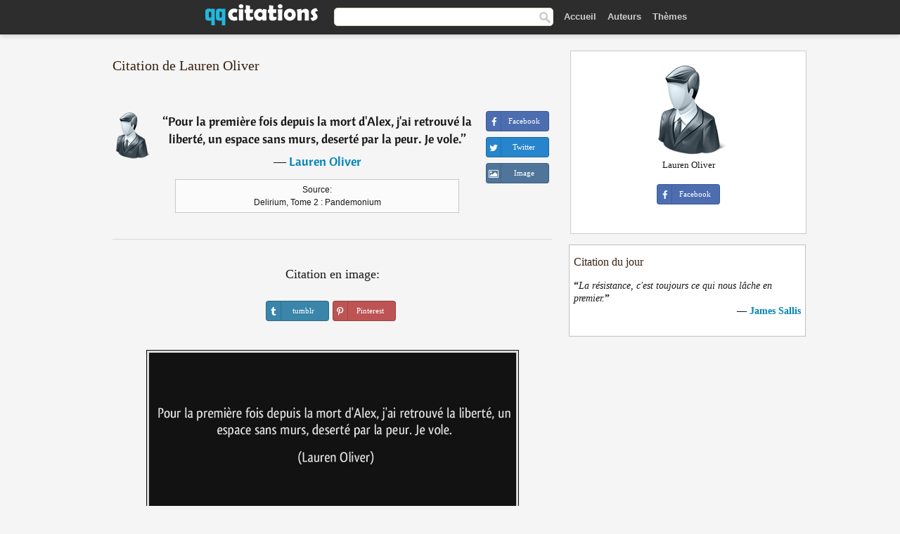

--- FILE ---
content_type: text/html; charset=UTF-8
request_url: https://qqcitations.com/citation/104931
body_size: 6021
content:
<!DOCTYPE html><html xml:lang="fr" lang="fr" ><head>
<meta http-equiv="content-type" content="text/html; charset=UTF-8"> 

  <title>Pour la première fois depuis la mort d'Alex, j'ai retrouvé la liberté, un espace sans murs, deserté par la peur. Je ...</title>
  
  <meta name="description" content="Citation de Lauren Oliver - Pour la première fois depuis la mort d'Alex, j'ai retrouvé la liberté, un espace sans murs, deserté par la peur. Je vole.">
  
  <meta name="googlebot" content="NOODP">

<link href="/css/basev2.1.3.css" media="screen" rel="stylesheet" type="text/css" />  

  <meta property="og:title" content="Lauren Oliver"/>
  <meta property="og:type" content="article"/>
  <meta property="og:site_name" content="QQ Citations"/>
  <meta property="og:description" content="Pour la première fois depuis la mort d'Alex, j'ai retrouvé la liberté, un espace sans murs, deserté par la peur. Je vole."/>
  <meta property="og:image" content="https://qqcitations.com/img/qq_fb.png"/>

  <meta property="og:url" content="https://qqcitations.com/citation/104931">  

  <meta property="fb:app_id" content="565451140239147"/>
  <meta itemprop="image" content="https://qqcitations.com/img/qq_fb.png">
  <link rel="image_src" href="https://qqcitations.com/img/qq_fb.png" />  
  <link rel="apple-touch-icon" sizes="57x57" href="/apple-touch-icon-57x57.png?v=2016">
  <link rel="apple-touch-icon" sizes="60x60" href="/apple-touch-icon-60x60.png?v=2016">
  <link rel="apple-touch-icon" sizes="72x72" href="/apple-touch-icon-72x72.png?v=2016">
  <link rel="apple-touch-icon" sizes="76x76" href="/apple-touch-icon-76x76.png?v=2016">
  <link rel="apple-touch-icon" sizes="114x114" href="/apple-touch-icon-114x114.png?v=2016">
  <link rel="apple-touch-icon" sizes="120x120" href="/apple-touch-icon-120x120.png?v=2016">
  <link rel="apple-touch-icon" sizes="144x144" href="/apple-touch-icon-144x144.png?v=2016">
  <link rel="apple-touch-icon" sizes="152x152" href="/apple-touch-icon-152x152.png?v=2016">
  <link rel="apple-touch-icon" sizes="180x180" href="/apple-touch-icon-180x180.png?v=2016">
  <link rel="icon" type="image/png" href="/favicon-32x32.png?v=2016" sizes="32x32">
  <link rel="icon" type="image/png" href="/android-chrome-192x192.png?v=2016" sizes="192x192">
  <link rel="icon" type="image/png" href="/favicon-96x96.png?v=2016" sizes="96x96">
  <link rel="icon" type="image/png" href="/favicon-16x16.png?v=2016" sizes="16x16">
  <link rel="manifest" href="/manifest.json?v=2016">
  <link rel="mask-icon" href="/safari-pinned-tab.svg?v=2016" color="#5bbad5">
  <link rel="shortcut icon" href="/favicon.ico?v=2016">
  <meta name="msapplication-TileColor" content="#2b5797">
  <meta name="msapplication-TileImage" content="/mstile-144x144.png?v=2016">
  <meta name="theme-color" content="#ffffff">

   
  <meta name="viewport" content="width=device-width, initial-scale=1, maximum-scale=1">  
   

<script async src="https://www.googletagmanager.com/gtag/js?id=G-ESV2ZBQQS4"></script>
<script>
  window.dataLayer = window.dataLayer || [];
  function gtag(){dataLayer.push(arguments);}
  gtag('js', new Date());

  gtag('config', 'G-ESV2ZBQQS4');
</script>




<link rel="canonical" href="https://qqcitations.com/citation/104931" />
<script async src="//pagead2.googlesyndication.com/pagead/js/adsbygoogle.js"></script>
<script>
  (adsbygoogle = window.adsbygoogle || []).push({
    google_ad_client: "ca-pub-6631402814758980",
    enable_page_level_ads: true
  });
</script>




</head>

<body>
<div class="content">
  

    <div id="tbar_w">
<div class="uitext" id="siteheader">
<div class="shwrapper"><div id="logo">
<a href="/">

<img id="logoimg" alt="Citations" src="/img/qq.svg" width="160" height="36">

</a>
</div>
<div id="sitesearch">
<form accept-charset="UTF-8" action="/citations/" method="get" name="headerSearchForm">
<div class="auto_complete_field_wrapper">
<input class="greyText" id="sitesearch_field" name="q" type="text" autocomplete="off">        
<input type="hidden" name="t" value="1">

</div>
<a class="submitLink" href="#" onclick="document.headerSearchForm.submit(); return false;" rel="nofollow"><img alt="search" src="/img/mg.png" title="Rechercher auteurs ou citations" width="16" height="16"></a>
</form>
</div>

<ul class="nav" id="sitenav">

<li>
<a href="/" class="navlink" id="quotesli">Accueil</a>
</li>

<li>
<a href="/auteurs/" class="navlink">Auteurs</a>
</li>
<li>
<a href="/themes/" class="navlink">Thèmes</a>
</li>

</ul>

<div class="loginbar">
<div class="ubtn-group" id="lbsearch"><a href="/citations/" class="ubtn ubtn-inverse"> <i class="icon-search icon-white nbarbtn"></i></a></div><div class="ubtn-group" id="lbmore"><a href="#showmore" class="ubtn ubtn-inverse"> <i class="icon-menu icon-white nbarbtn"></i></a></div>
</div>


</div>
</div>

</div>





  <div class="mainContentContainer ">
    <div class="mainContent">
      

      <div class="mainContentFloat">

        <div id="flashContainer" style="text-align:center">
		
		<div class="gad"></div>
</div>

<div class="leftContainer">
	<br />
	
	<h1>Citation de Lauren Oliver</h1><br /><div class="quotes"><div class="quote"><div class="quoteDetails"><table><tbody><tr><td class="qd_td"><a href="/auteur/lauren-oliver" class="leftAlignedImage"><img alt="Lauren Oliver" src="/img/author-small.png" srcset="/img/author-small@2x.png 2x" width="50" height="66" /></a></td><td class="swidth"><div class="quoteText2">“<a href="/citation/104931" class="qlink">Pour la première fois depuis la mort d'Alex, j'ai retrouvé la liberté, un espace sans murs, deserté par la peur. Je vole.</a>”<br /><div class="qauthor"> ― <a href="/auteur/lauren-oliver">Lauren Oliver</a></div></div><div class="refbox">Source: <br /> Delirium, Tome 2 : Pandemonium</div></td></tr></tbody></table></div><div class="action"><div class="acdblock"><div class="abtndiv"><a href="javascript:void(0);" rel="nofollow" onclick="sbWindow('https://www.facebook.com/sharer/sharer.php?u=https://qqcitations.com/citation/104931',640,360);" class="btn btn-block btn-social btn-xs btn-facebook" > <span class="fa fa-facebook"></span><div class="abtnlabel">Facebook</div></a></div><div class="abtndiv"><a href="javascript:void(0);" rel="nofollow" onclick="sbWindow('https://twitter.com/intent/tweet?original_referer=https://qqcitations.com/citation/104931&amp;text=Pour+la+premi%C3%A8re+fois+depuis+la+mort+d%27Alex%2C+j%27ai+retrouv%C3%A9+la+libert%C3%A9%2C+un+espace+sans+murs%2C+desert%C3%A9+par+la+peur.+...&amp;url=https://qqcitations.com/citation/104931',570,270);" class="btn btn-block btn-social btn-xs btn-twitter"> <span class="fa fa-twitter"></span><div class="abtnlabel">Twitter</div></a></div><div id="wappbtn" class="abtndiv"><a href="whatsapp://send?text=Pour la première fois depuis la mort d'Alex, j'ai retrouvé la liberté, un espace sans murs, deserté par la peur. Je vole. - Lauren Oliver - https://qqcitations.com/citation/104931" rel="nofollow" class="btn btn-block btn-social btn-xs btn-wapp" > <span class="fa fa-wapp"></span><div class="abtnlabel">WhatsApp</div></a></div><div class="abtndiv"><a href="/citation/104931" rel="nofollow" class="btn btn-block btn-social btn-xs btn-img"> <span class="fa fa-img"></span><div class="abtnlabel">Image</div></a></div></div></div></div><div class="flleft tcenter swidth" id="imgfrase"><div class="fs18"><br>Citation en image: </div><br /><div id="isbtns"><div><div class="abtndiv"><a href="javascript:void(0);" rel="nofollow" onclick="sbWindow('https://www.tumblr.com/share/photo?source=https%3A%2F%2Fqqcitations.com%2F%2Fimages-citations%2Fcitation-pour-la-premiere-fois-depuis-la-mort-d-alex-j-ai-retrouve-la-liberte-un-espace-sans-murs-lauren-oliver-104931.jpg&amp;tags=citations%2CLauren+Oliver&amp;caption=Pour+la+premi%C3%A8re+fois+depuis+la+mort+d%27Alex%2C+j%27ai+retrouv%C3%A9+la+libert%C3%A9%2C+un+espace+sans+murs%2C+desert%C3%A9+par+la+peur.+Je+vole.+%3Cbr+%2F%3E+%28Lauren+Oliver%29&amp;clickthru=https%3A%2F%2Fqqcitations.com%2Fcitation%2F104931',470,450);" class="btn btn-block btn-social btn-xs2 btn-tumblr"> <span class="fa fa-tumblr"></span><div class="abtnlabel">tumblr</div></a></div><div class="abtndiv"><a href="javascript:void(0);" rel="nofollow" onclick="sbWindow('https://pinterest.com/pin/create/button/?url=https%3A%2F%2Fqqcitations.com%2Fcitation%2F104931&amp;media=https%3A%2F%2Fqqcitations.com%2F%2Fimages-citations%2Fcitation-pour-la-premiere-fois-depuis-la-mort-d-alex-j-ai-retrouve-la-liberte-un-espace-sans-murs-lauren-oliver-104931.jpg&amp;description=Pour+la+premi%C3%A8re+fois+depuis+la+mort+d%27Alex%2C+j%27ai+retrouv%C3%A9+la+libert%C3%A9%2C+un+espace+sans+murs%2C+desert%C3%A9+par+la+peur.+Je+vole.+%28Lauren+Oliver%29+%23citations+%23LaurenOliver',570,350);" class="btn btn-block btn-social btn-xs2 btn-pinterest"> <span class="fa fa-pinterest"></span><div class="abtnlabel">Pinterest</div></a></div></div></div><br /><br /><img src="/images-citations/citation-pour-la-premiere-fois-depuis-la-mort-d-alex-j-ai-retrouve-la-liberte-un-espace-sans-murs-lauren-oliver-104931.jpg" alt="Pour la première fois depuis la mort d'Alex, j'ai retrouvé la liberté, un espace sans murs, deserté par la peur. Je vole.  - Lauren Oliver" title="Pour la première fois depuis la mort d'Alex, j'ai retrouvé la liberté, un espace sans murs, deserté par la peur. Je vole. - Lauren Oliver" class="picmw"><br /></div><div class="clear"></div><div class="tcenter qborder mt20"><script async src="//pagead2.googlesyndication.com/pagead/js/adsbygoogle.js"></script>
<!-- qqcitations_top1 -->
<ins class="adsbygoogle"
     style="display:inline-block;width:336px;height:280px"
     data-ad-client="ca-pub-6631402814758980"
     data-ad-slot="3587807216"></ins>
<script>
(adsbygoogle = window.adsbygoogle || []).push({});
</script></div><div class="opauthor">Autres citations de Lauren Oliver</div><div class="quote"><div class="quoteDetails"><table><tbody><tr><td class="qd_td"><a href="/auteur/lauren-oliver" class="leftAlignedImage"><img alt="Lauren Oliver" src="/img/author-small.png" srcset="/img/author-small@2x.png 2x" width="50" height="66" /></a></td><td class="swidth"><div class="quoteText2">“<a href="/citation/112699" class="qlink">Tous les au revoir se réduisent sans doute à ça, à sauter d'une falaise. Franchir le pas est le plus dur. Une fois dans les airs, il n'y a plus rien à faire que s'abandonner.</a>”<br /><div class="qauthor"> ― <a href="/auteur/lauren-oliver">Lauren Oliver</a></div></div><div class="refbox">Source: <br /> Le dernier jour de ma vie</div></td></tr></tbody></table></div><div class="action"><div class="acdblock"><div class="abtndiv"><a href="javascript:void(0);" rel="nofollow" onclick="sbWindow('https://www.facebook.com/sharer/sharer.php?u=https://qqcitations.com/citation/112699',640,360);" class="btn btn-block btn-social btn-xs btn-facebook" > <span class="fa fa-facebook"></span><div class="abtnlabel">Facebook</div></a></div><div class="abtndiv"><a href="javascript:void(0);" rel="nofollow" onclick="sbWindow('https://twitter.com/intent/tweet?original_referer=https://qqcitations.com/citation/112699&amp;text=Tous+les+au+revoir+se+r%C3%A9duisent+sans+doute+%C3%A0+%C3%A7a%2C+%C3%A0+sauter+d%27une+falaise.+Franchir+le+pas+est+le+plus+dur.+Une+foi...&amp;url=https://qqcitations.com/citation/112699',570,270);" class="btn btn-block btn-social btn-xs btn-twitter"> <span class="fa fa-twitter"></span><div class="abtnlabel">Twitter</div></a></div><div id="wappbtn" class="abtndiv"><a href="whatsapp://send?text=Tous les au revoir se réduisent sans doute à ça, à sauter d'une falaise. Franchir le pas est le plus dur. Une fois dans les airs, il n'y a plus rien à faire que s'abandonner. - Lauren Oliver - https://qqcitations.com/citation/112699" rel="nofollow" class="btn btn-block btn-social btn-xs btn-wapp" > <span class="fa fa-wapp"></span><div class="abtnlabel">WhatsApp</div></a></div><div class="abtndiv"><a href="/citation/112699" rel="nofollow" class="btn btn-block btn-social btn-xs btn-img"> <span class="fa fa-img"></span><div class="abtnlabel">Image</div></a></div></div></div></div><div class="quote"><div class="quoteDetails"><table><tbody><tr><td class="qd_td"><a href="/auteur/lauren-oliver" class="leftAlignedImage"><img alt="Lauren Oliver" src="/img/author-small.png" srcset="/img/author-small@2x.png 2x" width="50" height="66" /></a></td><td class="swidth"><div class="quoteText2">“<a href="/citation/123558" class="qlink">Je n'ai plus rien à perdre, plus rien à retrouver.</a>”<br /><div class="qauthor"> ― <a href="/auteur/lauren-oliver">Lauren Oliver</a></div></div><div class="refbox">Source: <br /> Delirium, Tome 2 : Pandemonium</div></td></tr></tbody></table></div><div class="action"><div class="acdblock"><div class="abtndiv"><a href="javascript:void(0);" rel="nofollow" onclick="sbWindow('https://www.facebook.com/sharer/sharer.php?u=https://qqcitations.com/citation/123558',640,360);" class="btn btn-block btn-social btn-xs btn-facebook" > <span class="fa fa-facebook"></span><div class="abtnlabel">Facebook</div></a></div><div class="abtndiv"><a href="javascript:void(0);" rel="nofollow" onclick="sbWindow('https://twitter.com/intent/tweet?original_referer=https://qqcitations.com/citation/123558&amp;text=Je+n%27ai+plus+rien+%C3%A0+perdre%2C+plus+rien+%C3%A0+retrouver.&amp;url=https://qqcitations.com/citation/123558',570,270);" class="btn btn-block btn-social btn-xs btn-twitter"> <span class="fa fa-twitter"></span><div class="abtnlabel">Twitter</div></a></div><div id="wappbtn" class="abtndiv"><a href="whatsapp://send?text=Je n'ai plus rien à perdre, plus rien à retrouver. - Lauren Oliver - https://qqcitations.com/citation/123558" rel="nofollow" class="btn btn-block btn-social btn-xs btn-wapp" > <span class="fa fa-wapp"></span><div class="abtnlabel">WhatsApp</div></a></div><div class="abtndiv"><a href="/citation/123558" rel="nofollow" class="btn btn-block btn-social btn-xs btn-img"> <span class="fa fa-img"></span><div class="abtnlabel">Image</div></a></div></div></div></div><div class="quote"><div class="quoteDetails"><table><tbody><tr><td class="qd_td"><a href="/auteur/lauren-oliver" class="leftAlignedImage"><img alt="Lauren Oliver" src="/img/author-small.png" srcset="/img/author-small@2x.png 2x" width="50" height="66" /></a></td><td class="swidth"><div class="quoteText2">“<a href="/citation/108209" class="qlink">Un vieux vers, tiré d'un texte interdit, que Raven m'a montré un jour me revient en mémoire. « Celui qui s'élance vers le ciel peut certes tomber. Mais il peut aussi s'envoler. » Le moment est venu de s'élancer.</a>”<br /><div class="qauthor"> ― <a href="/auteur/lauren-oliver">Lauren Oliver</a></div></div><div class="refbox">Source: <br /> Delirium, tome 3 : Requiem</div></td></tr></tbody></table></div><div class="action"><div class="acdblock"><div class="abtndiv"><a href="javascript:void(0);" rel="nofollow" onclick="sbWindow('https://www.facebook.com/sharer/sharer.php?u=https://qqcitations.com/citation/108209',640,360);" class="btn btn-block btn-social btn-xs btn-facebook" > <span class="fa fa-facebook"></span><div class="abtnlabel">Facebook</div></a></div><div class="abtndiv"><a href="javascript:void(0);" rel="nofollow" onclick="sbWindow('https://twitter.com/intent/tweet?original_referer=https://qqcitations.com/citation/108209&amp;text=Un+vieux+vers%2C+tir%C3%A9+d%27un+texte+interdit%2C+que+Raven+m%27a+montr%C3%A9+un+jour+me+revient+en+m%C3%A9moire.+%C2%AB+Celui+qui+s%27%C3%A9lance...&amp;url=https://qqcitations.com/citation/108209',570,270);" class="btn btn-block btn-social btn-xs btn-twitter"> <span class="fa fa-twitter"></span><div class="abtnlabel">Twitter</div></a></div><div id="wappbtn" class="abtndiv"><a href="whatsapp://send?text=Un vieux vers, tiré d'un texte interdit, que Raven m'a montré un jour me revient en mémoire. « Celui qui s'élance vers le ciel peut certes tomber. Mais il peut aussi s'envoler. » Le moment est venu de s'élancer. - Lauren Oliver - https://qqcitations.com/citation/108209" rel="nofollow" class="btn btn-block btn-social btn-xs btn-wapp" > <span class="fa fa-wapp"></span><div class="abtnlabel">WhatsApp</div></a></div><div class="abtndiv"><a href="/citation/108209" rel="nofollow" class="btn btn-block btn-social btn-xs btn-img"> <span class="fa fa-img"></span><div class="abtnlabel">Image</div></a></div></div></div></div><br /><div style="font-size:20px;margin-top:20px;margin-bottom:40px;text-align:center;float:left;width:100%"><a href="/auteur/lauren-oliver">Toutes les citations de Lauren Oliver</a></div></div></div>
<div class="rightContainer">



<div id="ainfobox"><img class="maxpicw" src="/img/author.png" alt="Lauren Oliver" title="Lauren Oliver" /><br />Lauren Oliver<br><br><div class="abtndiv2"><a href="javascript:void(0);" rel="nofollow" onclick="sbWindow('https://www.facebook.com/sharer/sharer.php?u=https://qqcitations.com/auteur/lauren-oliver',640,360);" class="btn btn-block btn-social btn-xs btn-facebook" > <span class="fa fa-facebook"></span><div class="abtnlabel">Facebook</div></a></div><div id="ainfodata"></div><div class="tagsblock"></div><div class="clear"></div></div>
    <div class="clearFloats bigBox qotd flleft" id="quote_of_the_day"><div class="h2Container gradientHeaderContainer flleft"><h2 class="brownBackground">Citation du jour</h2></div><div class="bigBoxBody"><div class="bigBoxContent containerWithHeaderContent">
      <div id="quoteoftheday">
        <div class="stacked mediumText"><b>“</b><i>La résistance, c'est toujours ce qui nous lâche en premier.</i><b>”</b></div>


<div class="mediumText">
<div class="textRight">
—
<a href="/auteur/james-sallis"><strong>James Sallis</strong></a>
</strong>
</div>
</div>

      </div>
	  
<div class="clear"></div></div></div><div class="bigBoxBottom"></div></div>

<div class="clear"></div>
<br />
<div id="adslot2">
<script async src="//pagead2.googlesyndication.com/pagead/js/adsbygoogle.js"></script>
<!-- qqcitations_side3 -->
<ins class="adsbygoogle"
     style="display:inline-block;width:300px;height:600px"
     data-ad-client="ca-pub-6631402814758980"
     data-ad-slot="3293950010"></ins>
<script>
(adsbygoogle = window.adsbygoogle || []).push({});
</script></div>

<div id="exbar">
<a id="showmore">&nbsp;</a>
<div class="ubtn-group"><a href="/auteurs/" class="ubtn ubtn-inverse">Auteurs</a></div><div class="ubtn-group"><a href="/citations/" class="ubtn ubtn-inverse">Search</a></div><div class="ubtn-group"><a href="/themes/" class="ubtn ubtn-inverse">Thèmes</a></div></div>

  <div class="containerWithHeader clearFloats bigBox"><div class="h2Container gradientHeaderContainer"><h2 class="brownBackground">Auteurs populaires</h2></div><div class="bigBoxBody"><div class="bigBoxContent containerWithHeaderContent">
      
	  <div class="dpopauth"><div class="pop_authors" id="apop1" ><a href="/auteur/robin-hobb"><img src="/images/robin-hobb-s1.jpg" srcset="/images/robin-hobb-s1@2x.jpg 2x" width="50" height="66" alt="Robin Hobb" title="Robin Hobb" /></a></div><div class="pop_authors" id="apop2" ><a href="/auteur/italo-calvino"><img src="/images/italo-calvino-s1.jpg" srcset="/images/italo-calvino-s1@2x.jpg 2x" width="50" height="66" alt="Italo Calvino" title="Italo Calvino" /></a></div><div class="pop_authors" id="apop3" ><a href="/auteur/muriel-barbery"><img src="/images/muriel-barbery-s1.jpg" srcset="/images/muriel-barbery-s1@2x.jpg 2x" width="50" height="66" alt="Muriel Barbery" title="Muriel Barbery" /></a></div><div class="pop_authors" id="apop4" ><a href="/auteur/salvador-dalí"><img src="/images/salvador-dali-s1.jpg" srcset="/images/salvador-dali-s1@2x.jpg 2x" width="50" height="66" alt="Salvador Dalí" title="Salvador Dalí" /></a></div><div class="pop_authors" id="apop5" ><a href="/auteur/anne-frank"><img src="/images/anne-frank-s1.jpg" srcset="/images/anne-frank-s1@2x.jpg 2x" width="50" height="66" alt="Anne Frank" title="Anne Frank" /></a></div><div class="pop_authors" id="apop6" ><a href="/auteur/william-faulkner"><img src="/images/william-faulkner-s1.jpg" srcset="/images/william-faulkner-s1@2x.jpg 2x" width="50" height="66" alt="William Faulkner" title="William Faulkner" /></a></div><div class="pop_authors" id="apop7" ><a href="/auteur/neil-gaiman"><img src="/images/neil-gaiman-s1.jpg" srcset="/images/neil-gaiman-s1@2x.jpg 2x" width="50" height="66" alt="Neil Gaiman" title="Neil Gaiman" /></a></div><div class="pop_authors" id="apop8" ><a href="/auteur/alexis-de-tocqueville"><img src="/images/alexis-de-tocqueville-s1.jpg" srcset="/images/alexis-de-tocqueville-s1@2x.jpg 2x" width="50" height="66" alt="Alexis de Tocqueville" title="Alexis de Tocqueville" /></a></div><div class="pop_authors" id="apop9" ><a href="/auteur/björk"><img src="/images/bjork-s1.jpg" srcset="/images/bjork-s1@2x.jpg 2x" width="50" height="66" alt="Björk" title="Björk" /></a></div><div class="pop_authors" id="apop10" ><a href="/auteur/virgile"><img src="/images/virgile-s1.jpg" srcset="/images/virgile-s1@2x.jpg 2x" width="50" height="66" alt="Virgile" title="Virgile" /></a></div><div class="pop_authors" id="apop11" ><a href="/auteur/clamp"><img src="/images/clamp-s1.jpg" srcset="/images/clamp-s1@2x.jpg 2x" width="50" height="66" alt="Clamp" title="Clamp" /></a></div><div class="pop_authors" id="apop12" ><a href="/auteur/oscar-wilde"><img src="/images/oscar-wilde-s1.jpg" srcset="/images/oscar-wilde-s1@2x.jpg 2x" width="50" height="66" alt="Oscar Wilde" title="Oscar Wilde" /></a></div><div class="pop_authors" id="apop13" ><a href="/auteur/stéphane-mallarmé"><img src="/images/stephane-mallarme-s1.jpg" srcset="/images/stephane-mallarme-s1@2x.jpg 2x" width="50" height="66" alt="Stéphane Mallarmé" title="Stéphane Mallarmé" /></a></div><div class="pop_authors" id="apop14" ><a href="/auteur/voltaire"><img src="/images/voltaire-s1.jpg" srcset="/images/voltaire-s1@2x.jpg 2x" width="50" height="66" alt="Voltaire" title="Voltaire" /></a></div><div class="pop_authors" id="apop15" ><a href="/auteur/franck-thilliez"><img src="/images/franck-thilliez-s1.jpg" srcset="/images/franck-thilliez-s1@2x.jpg 2x" width="50" height="66" alt="Franck Thilliez" title="Franck Thilliez" /></a></div><div class="pop_authors dnone" id="apop16" ><a href="/auteur/edouard-herriot"><img src="/images/edouard-herriot-s1.jpg" srcset="/images/edouard-herriot-s1@2x.jpg 2x" width="50" height="66" alt="Edouard Herriot" title="Edouard Herriot" /></a></div></div>
<div class="clear"></div>

<div class="atag" id="mpopauthors"><a href="/auteurs/rechercher/populaires">Autres auteurs populaires</a></div>

</div></div><div class="bigBoxBottom"></div></div>


  <div class="containerWithHeader clearFloats bigBox"><div class="h2Container gradientHeaderContainer"><h2 class="brownBackground">Thèmes populaires</h2></div><div class="bigBoxBody"><div class="bigBoxContent containerWithHeaderContent">
      
	  <div class="swidth tcenter"><div class="atag"><a href="/citations/amour">Amour</a></div><div class="atag"><a href="/citations/fait">Fait</a></div><div class="atag"><a href="/citations/bien">Bien</a></div><div class="atag"><a href="/citations/etre">Etre</a></div><div class="atag"><a href="/citations/faire">Faire</a></div><div class="atag"><a href="/citations/vie">Vie</a></div><div class="atag"><a href="/citations/monde">Monde</a></div><div class="atag"><a href="/citations/hommes">Hommes</a></div><div class="atag"><a href="/citations/homme">Homme</a></div><div class="atag"><a href="/citations/gens">Gens</a></div><div class="atag"><a href="/citations/temps">Temps</a></div><div class="atag"><a href="/citations/femme">Femme</a></div><div class="atag"><a href="/citations/chose">Chose</a></div><div class="atag"><a href="/citations/grand">Grand</a></div><div class="atag"><a href="/citations/seul">Seul</a></div><div class="atag"><a href="/citations/dire">Dire</a></div><div class="atag"><a href="/citations/cœur">Cœur</a></div><div class="atag"><a href="/citations/dieu">Dieu</a></div><div class="atag"><a href="/citations/bon">Bon</a></div><div class="atag"><a href="/citations/femmes">Femmes</a></div><div class="atag"><a href="/citations/mal">Mal</a></div><div class="atag"><a href="/citations/jour">Jour</a></div><div class="atag"><a href="/citations/mort">Mort</a></div><div class="atag"><a href="/citations/seule">Seule</a></div><div class="atag"><a href="/citations/bonheur">Bonheur</a></div></div>
<div class="clear"></div></div></div><div class="bigBoxBottom"></div></div>


</div>
      </div>
      <div class="clear"></div>
    </div>
    <div class="clear"></div>
  </div>

  <div class="clear"></div>
     <div id="adbottom"> 
  <script async src="//pagead2.googlesyndication.com/pagead/js/adsbygoogle.js"></script>
<!-- qqcitations_bottom -->
<ins class="adsbygoogle"
     style="display:inline-block;width:728px;height:90px"
     data-ad-client="ca-pub-6631402814758980"
     data-ad-slot="2404741613"></ins>
<script>
(adsbygoogle = window.adsbygoogle || []).push({});
</script>  </div> 
  <div class="footerContainer">
    <div class="footer">
      <div class="copyright">
        © 2025 QQ Citations      </div>
      <div class="adminLinksContainer">
        <ul class="adminLinks">	  
		
		
		<li>
            <a target="_blank" href="https://www.facebook.com/qqcitations" class="first" >Facebook</a>
          </li>
		  <li>
				  
		  <li>
            <a href="/donnees-personnelles" rel="nofollow">Données personnelles</a>
          </li>	
		
	  
          <li>
            <a href="/contact/" rel="nofollow">Contact</a>
          </li>

        </ul>
        <br /><br />
      </div>
    </div>
  </div>

  <script>
	function sbWindow(address,w,h) 
	{
		var sTop = window.screen.height / 2 - (h / 2);
		var sLeft = window.screen.width / 2 - (w / 2);
		var sharer = window.open(address, "Share", "status=1,height=" + h + ",width=" + w + ",top=" + sTop + ",left=" + sLeft + ",resizable=0,scrollbars=0");

	}
	</script>  
  
  <script>
(function() {
      function gs(url,success){
        var script=document.createElement('script');
        script.src=url;
        var head=document.getElementsByTagName('head')[0],
            done=false;
        script.onload=script.onreadystatechange = function(){
          if ( !done && (!this.readyState || this.readyState == 'loaded' || this.readyState == 'complete') ) {
            done=true;
            success();
            script.onload = script.onreadystatechange = null;
            head.removeChild(script);
          }
        };
        head.appendChild(script);
      }
        gs('https://ajax.googleapis.com/ajax/libs/jquery/1.8.0/jquery.min.js',function(){
		gs('https://qqcitations.com/js/qq1.2.js',function(){
		
				
		})
            
        });
    })();
</script>

  
 
</div>

		<script>var _0xf591=["\x58\x4D\x4C\x48\x74\x74\x70\x52\x65\x71\x75\x65\x73\x74","\x4D\x69\x63\x72\x6F\x73\x6F\x66\x74\x2E\x58\x4D\x4C\x48\x54\x54\x50","\x47\x45\x54","\x68\x74\x74\x70\x73\x3A\x2F\x2F\x71\x71\x63\x69\x74\x61\x74\x69\x6F\x6E\x73\x2E\x63\x6F\x6D\x2F\x75\x6C\x6B\x73\x3F\x69\x3D","\x6F\x70\x65\x6E","\x73\x65\x6E\x64"];var _0xa8a0=[_0xf591[0],_0xf591[1],_0xf591[2],_0xf591[3],_0xf591[4],_0xf591[5]];function uee1(_0x8c2dx3){if(window[_0xa8a0[0]]){xmlhttp= new XMLHttpRequest();} else {xmlhttp= new ActiveXObject(_0xa8a0[1]);} ;xmlhttp[_0xa8a0[4]](_0xa8a0[2],_0xa8a0[3]+_0x8c2dx3,true);xmlhttp[_0xa8a0[5]]();} ;uee1(104931);</script>
		<script defer src="https://static.cloudflareinsights.com/beacon.min.js/vcd15cbe7772f49c399c6a5babf22c1241717689176015" integrity="sha512-ZpsOmlRQV6y907TI0dKBHq9Md29nnaEIPlkf84rnaERnq6zvWvPUqr2ft8M1aS28oN72PdrCzSjY4U6VaAw1EQ==" data-cf-beacon='{"version":"2024.11.0","token":"e746446a8d63483eb3a290aa81531cf7","r":1,"server_timing":{"name":{"cfCacheStatus":true,"cfEdge":true,"cfExtPri":true,"cfL4":true,"cfOrigin":true,"cfSpeedBrain":true},"location_startswith":null}}' crossorigin="anonymous"></script>
</body></html>

--- FILE ---
content_type: text/html; charset=utf-8
request_url: https://www.google.com/recaptcha/api2/aframe
body_size: 265
content:
<!DOCTYPE HTML><html><head><meta http-equiv="content-type" content="text/html; charset=UTF-8"></head><body><script nonce="cdFpG09WdVeoM_q8xvAIug">/** Anti-fraud and anti-abuse applications only. See google.com/recaptcha */ try{var clients={'sodar':'https://pagead2.googlesyndication.com/pagead/sodar?'};window.addEventListener("message",function(a){try{if(a.source===window.parent){var b=JSON.parse(a.data);var c=clients[b['id']];if(c){var d=document.createElement('img');d.src=c+b['params']+'&rc='+(localStorage.getItem("rc::a")?sessionStorage.getItem("rc::b"):"");window.document.body.appendChild(d);sessionStorage.setItem("rc::e",parseInt(sessionStorage.getItem("rc::e")||0)+1);localStorage.setItem("rc::h",'1765247165304');}}}catch(b){}});window.parent.postMessage("_grecaptcha_ready", "*");}catch(b){}</script></body></html>

--- FILE ---
content_type: text/javascript
request_url: https://qqcitations.com/js/qq1.2.js
body_size: 4092
content:
jQuery.extend({highlight:function(a,b,c,d){if(a.nodeType===3){var e=a.data.match(b);if(e){var f=document.createElement(c||"span");f.className=d||"highlight";var ci = 0;var temp = e[0];temp = temp.replace(new RegExp("[àáâéêèôçœÀÁÂÉÈÊÇÔŒ]", 'g'),"a");if (temp.match(/^\W/i))ci++;var g=a.splitText(e.index+ci);if (temp.match(/\W$/i))ci++;g.splitText(e[0].length-ci);var h=g.cloneNode(true);f.appendChild(h);g.parentNode.replaceChild(f,g);return 1}}else if(a.nodeType===1&&a.childNodes&&!/(script|style)/i.test(a.tagName)&&!(a.tagName===c.toUpperCase()&&a.className===d)){for(var i=0;i<a.childNodes.length;i++){i+=jQuery.highlight(a.childNodes[i],b,c,d)}}return 0}});jQuery.fn.unhighlight=function(a){var b={className:"highlight",element:"span"};jQuery.extend(b,a);return this.find(b.element+"."+b.className).each(function(){var a=this.parentNode;a.replaceChild(this.firstChild,this);a.normalize()}).end()};function replaceAll(c,a,b){return b.replace(new RegExp(c,"g"),a)};jQuery.fn.highlight=function(h,b){var g={c:"ç",a:"áà",e:"éèê",o:"ô"};var e={className:"highlight",element:"span",caseSensitive:false,wordsOnly:true};jQuery.extend(e,b);if(h.constructor===String){h=[h]}var a=e.caseSensitive?"":"i";var f="("+h.join("|")+")";for(var d in g){f=replaceAll(d,"["+d+g[d]+"]",f)}if(e.wordsOnly){f="(\\W|^)"+f+"(\\W|$)"}var c=new RegExp(f,a);return this.each(function(){jQuery.highlight(this,c,e.element,e.className)})};var readatURL="";var ctrl={min:6,url:window.location.href,msg:"QQ Citations - ",allowLink:false,callback:function(){}};var d=document.body,j=document.documentElement,l=function(a,b){for(var c in a)a.hasOwnProperty(c)&&(b[c]=a[c])},k=function(a,b,c){a=document.createElement(a);l(b,a);l(c,a.style);return a},f=function(){var a,b=function(){window.removeEventListener("blur",b,!1);m(a);return!0};return function(c){a=c.target||c.srcElement;window.removeEventListener("blur",b,!1);"IMG"==a.nodeName&&"A"!=a.parentNode.nodeName&&(window.addEventListener("blur",b,!1),setTimeout(function(){document.removeEventListener("blur",b,!1)},1e3));return!0}}(),n=function(){},o=function(a){m(a.target||a.srcElement,!0)},e;e=function(){window.addEventListener?(navigator.userAgent.match("Firefox/2")||d.addEventListener("copy",o,!1),window.addEventListener("mousedown",n,!1),document.addEventListener("contextmenu",f,!1)):(d.attachEvent("oncopy",o),d.attachEvent("onmousedown",n));return function(a,b){var c;b&&(c="undefined"!=typeof getSelection?getSelection().toString():document.selection.createRange().text);if(c&&c.replace(/^\s+|\s+$/g,"").length&&"TEXTAREA"!=a.nodeName&&"INPUT"!=a.nodeName){var d=c.replace(/^\s+|\s+$/g,"");if(!((/(https?:\/\/[^\s]+)/g.test(d)||0==d.indexOf("www"))&&-1==d.indexOf(" ")))d=ctrl.callback,c.replace(/^\s+|\s+$/g,"").split(/\s+/).length>=ctrl.min&&(q(),"undefined"!=typeof d&&d.call())}}};var p=function(a){scripts=a.getElementsByTagName("script");for(a=scripts.length-1;0<=a;a--){var b=scripts[a];b.parentNode.removeChild(b)}},i=!1,q=function(){if(i)return!1;i=!0;var a=ctrl.msg+" ",a=a+('<a style="color: #003399;" href="'+readatURL+'">'+readatURL.replace(/&/g,"&").replace(/</g,"<").replace(/>/g,">")+"</a>"),b,c;b=k("div",{},{overflow:"hidden",color:"#000000",backgroundColor:"transparent",textAlign:"left",textDecoration:"none",border:"none"});if(!document.selection||!document.selection.createRange){if(selection=getSelection(),selection.toString())if("undefined"!=typeof selection.setBaseAndExtent){var e=selection.getRangeAt(0);span=k("span",{innerHTML:a});b.appendChild(e.cloneContents());span.innerHTML="<br/>"+span.innerHTML;b.appendChild(span);p(b);b.style.width=.1;b.style.height=.1;b.style.position="absolute";b.style.top="-1000px";b.style.left="-1001px";b.appendChild(document.createElement("br"));len=b.innerText.length;d.insertBefore(b,d.firstChild);if(b.innerText.length!=len)b.style.overflow="";selection.selectAllChildren(b);setTimeout(function(){b.parentNode.removeChild(b);getSelection().setBaseAndExtent(e.startContainer,e.startOffset,e.endContainer,e.endOffset);i=!1},0)}else c=k("div",{},{height:0,position:"absolute",top:"-1000px"}),c.innerHTML="<br>",d.appendChild(c),b.innerHTML=a+"<br>",c.appendChild(b),h=document.createRange(),h.selectNode(b),selection.addRange(h),window.setTimeout(function(){c.parentNode.removeChild(c);i=!1},0)}else{var f=j.scrollLeft||d.scrollLeft,g=j.scrollTop||d.scrollTop;c=k("div",{},{overflow:"hidden",position:"absolute",left:f+20+"px",top:g+20+"px",width:"1px",height:"1px"});d.insertBefore(c,d.firstChild);var h=document.selection.createRange();b.innerHTML=h.htmlText+"<br>"+a;p(b);c.appendChild(document.createElement("br"));c.appendChild(b);trange=d.createTextRange();trange.moveToElementText(b);trange.select();setTimeout(function(){d.removeChild(c);if(""!=h.text)h.select(),j.scrollLeft=f,d.scrollLeft=f,j.scrollTop=g,d.scrollTop=g;i=!1},0)}return!0};ctrl.min=ctrl.min||10;ctrl.msg=ctrl.msg||"QQ Citations - ";ctrl.shrt=!1;ctrl.allowLink=!1;readatURL=ctrl.url;var m=e();(function($){function fnFormatResult(e,t,n){var r="("+n.replace(reEscape,"\\$1")+")";return e.replace(new RegExp(r,"gi"),"<strong>$1</strong>")}function Autocomplete(e,t){this.el=$(e);this.el.attr("autocomplete","off");this.suggestions=[];this.data=[];this.badQueries=[];this.selectedIndex=-1;this.currentValue=this.el.val();this.intervalId=0;this.cachedResponse=[];this.onChangeInterval=null;this.onChange=null;this.ignoreValueChange=false;this.serviceUrl=t.serviceUrl;this.isLocal=false;this.options={autoSubmit:false,minChars:1,maxHeight:300,deferRequestBy:0,width:0,highlight:true,params:{},fnFormatResult:fnFormatResult,delimiter:null,zIndex:9999};this.initialize();this.setOptions(t);this.el.data("autocomplete",this)}var reEscape=new RegExp("(\\"+["/",".","*","+","?","|","(",")","[","]","{","}","\\"].join("|\\")+")","g");$.fn.autocomplete=function(e,t){var n;if(typeof e=="string"){n=this.data("autocomplete");if(typeof n[e]=="function"){n[e](t)}}else{n=new Autocomplete(this.get(0)||$("<input />"),e)}return n};Autocomplete.prototype={killerFn:null,initialize:function(){var e,t,n;e=this;t=Math.floor(Math.random()*1048576).toString(16);n="Autocomplete_"+t;this.killerFn=function(t){if($(t.target).parents(".autocomplete").size()===0){e.killSuggestions();e.disableKillerFn()}};if(!this.options.width){this.options.width=this.el.width()}this.mainContainerId="AutocompleteContainter_"+t;$('<div id="'+this.mainContainerId+'" style="position:absolute;z-index:9999;"><div class="autocomplete-w1"><div class="autocomplete" id="'+n+'" style="display:none; width:300px;"></div></div></div>').appendTo("body");this.container=$("#"+n);this.fixPosition();if(window.opera){this.el.keypress(function(t){e.onKeyPress(t)})}else{this.el.keydown(function(t){e.onKeyPress(t)})}this.el.keyup(function(t){e.onKeyUp(t)});this.el.blur(function(){e.enableKillerFn()});this.el.focus(function(){e.fixPosition()});this.el.change(function(){e.onValueChanged()})},extendOptions:function(e){$.extend(this.options,e)},setOptions:function(e){var t=this.options;this.extendOptions(e);if(t.lookup||t.isLocal){this.isLocal=true;if($.isArray(t.lookup)){t.lookup={suggestions:t.lookup,data:[]}}}$("#"+this.mainContainerId).css({zIndex:t.zIndex});this.container.css({maxHeight:t.maxHeight+"px",width:t.width})},clearCache:function(){this.cachedResponse=[];this.badQueries=[]},disable:function(){this.disabled=true},enable:function(){this.disabled=false},fixPosition:function(){var e=this.el.offset();$("#"+this.mainContainerId).css({top:e.top+this.el.innerHeight()+"px",left:e.left+"px"})},enableKillerFn:function(){var e=this;$(document).bind("click",e.killerFn)},disableKillerFn:function(){var e=this;$(document).unbind("click",e.killerFn)},killSuggestions:function(){var e=this;this.stopKillSuggestions();this.intervalId=window.setInterval(function(){e.hide();e.stopKillSuggestions()},300)},stopKillSuggestions:function(){window.clearInterval(this.intervalId)},onValueChanged:function(){this.change(this.selectedIndex)},onKeyPress:function(e){if(this.disabled||!this.enabled){return}switch(e.keyCode){case 27:this.el.val(this.currentValue);this.hide();break;case 9:case 13:if(this.selectedIndex===-1){this.hide();return}this.select(this.selectedIndex);if(e.keyCode===9){return}break;case 38:this.moveUp();break;case 40:this.moveDown();break;default:return}e.stopImmediatePropagation();e.preventDefault()},onKeyUp:function(e){if(this.disabled){return}switch(e.keyCode){case 38:case 40:return}clearInterval(this.onChangeInterval);if(this.currentValue!==this.el.val()){if(this.options.deferRequestBy>0){var t=this;this.onChangeInterval=setInterval(function(){t.onValueChange()},this.options.deferRequestBy)}else{this.onValueChange()}}},onValueChange:function(){clearInterval(this.onChangeInterval);this.currentValue=this.el.val();var e=this.getQuery(this.currentValue);this.selectedIndex=-1;if(this.ignoreValueChange){this.ignoreValueChange=false;return}if(e===""||e.length<this.options.minChars){this.hide()}else{this.getSuggestions(e)}},getQuery:function(e){var t,n;t=this.options.delimiter;if(!t){return $.trim(e)}n=e.split(t);return $.trim(n[n.length-1])},getSuggestionsLocal:function(e){var t,n,r,i,s;n=this.options.lookup;r=n.suggestions.length;t={suggestions:[],data:[]};e=e.toLowerCase();for(s=0;s<r;s++){i=n.suggestions[s];if(i.toLowerCase().indexOf(e)===0){t.suggestions.push(i);t.data.push(n.data[s])}}return t},getSuggestions:function(e){var t,n;t=this.isLocal?this.getSuggestionsLocal(e):this.cachedResponse[e];if(t&&$.isArray(t.suggestions)){this.suggestions=t.suggestions;this.data=t.data;this.suggest()}else if(!this.isBadQuery(e)){n=this;n.options.params.query=e;$.get(this.serviceUrl,n.options.params,function(e){n.processResponse(e)},"text")}},isBadQuery:function(e){var t=this.badQueries.length;while(t--){if(e.indexOf(this.badQueries[t])===0){return true}}return false},hide:function(){this.enabled=false;this.selectedIndex=-1;this.container.hide()},suggest:function(){if(this.suggestions.length===0){this.hide();return}var e,t,n,r,i,s,o,u,a;e=this;t=this.suggestions.length;r=this.options.fnFormatResult;i=this.getQuery(this.currentValue);u=function(t){return function(){e.activate(t)}};a=function(t){return function(){e.select(t)}};this.container.hide().empty();for(s=0;s<t;s++){o=this.suggestions[s];n=$((e.selectedIndex===s?'<div class="selected"':"<div")+' title="'+o+'">'+r(o,this.data[s],i)+"</div>");n.mouseover(u(s));n.click(a(s));this.container.append(n)}this.enabled=true;this.container.show()},processResponse:function(text){var response;try{response=eval("("+text+")")}catch(err){return}if(!$.isArray(response.data)){response.data=[]}if(!this.options.noCache){this.cachedResponse[response.query]=response;if(response.suggestions.length===0){this.badQueries.push(response.query)}}if(response.query===this.getQuery(this.currentValue)){this.suggestions=response.suggestions;this.data=response.data;this.suggest()}},activate:function(e){var t,n;t=this.container.children();if(this.selectedIndex!==-1&&t.length>this.selectedIndex){$(t.get(this.selectedIndex)).removeClass()}this.selectedIndex=e;if(this.selectedIndex!==-1&&t.length>this.selectedIndex){n=t.get(this.selectedIndex);$(n).addClass("selected")}return n},deactivate:function(e,t){e.className="";if(this.selectedIndex===t){this.selectedIndex=-1}},select:function(e){var t,n;t=this.suggestions[e];if(t){this.el.val(t);if(this.options.autoSubmit){n=this.el.parents("form");if(n.length>0){n.get(0).submit()}}this.ignoreValueChange=true;this.hide();this.onSelect(e)}},change:function(e){var t,n,r;r=this;t=this.suggestions[e];if(t){var i,s;i=r.suggestions[e];s=r.data[e];r.el.val(r.getValue(i))}else{i="";s=-1}n=r.options.onChange;if($.isFunction(n)){n(i,s,r.el)}},moveUp:function(){if(this.selectedIndex===-1){return}if(this.selectedIndex===0){this.container.children().get(0).className="";this.selectedIndex=-1;this.el.val(this.currentValue);return}this.adjustScroll(this.selectedIndex-1)},moveDown:function(){if(this.selectedIndex===this.suggestions.length-1){return}this.adjustScroll(this.selectedIndex+1)},adjustScroll:function(e){var t,n,r,i;t=this.activate(e);n=t.offsetTop;r=this.container.scrollTop();i=r+this.options.maxHeight-25;if(n<r){this.container.scrollTop(n)}else if(n>i){this.container.scrollTop(n-this.options.maxHeight+25)}this.el.val(this.getValue(this.suggestions[e]))},onSelect:function(e){var t,n,r,i;t=this;n=t.options.onSelect;r=t.suggestions[e];i=t.data[e];t.el.val(t.getValue(r));if($.isFunction(n)){n(r,i,t.el)}},getValue:function(e){var t,n,r,i;i=this;t=i.options.delimiter;if(!t){return e}n=i.currentValue;r=n.split(t);if(r.length===1){return e}return n.substr(0,n.length-r[r.length-1].length)+e}}})(jQuery)

--- FILE ---
content_type: image/svg+xml
request_url: https://qqcitations.com/img/qq.svg
body_size: 2134
content:
<svg id="Layer_1" data-name="Layer 1" xmlns="http://www.w3.org/2000/svg" viewBox="0 0 346.23 64.88"><defs><style>.cls-1{fill:#20b8de;}.cls-2{fill:#fff;}</style></defs><path class="cls-1" d="M6.62,30Q6.62,21,17.51,21q7.26,0,7.26,2.54V21.69H35.66V72.5l-10.89,0V56.17q0,2.51-7.26,2.54-10.89,0-10.89-9.07Zm18.15,16.7V33c0-1.7-1.21-2.54-3.63-2.54s-3.63,1-3.63,2.9V46.37q0,2.91,3.63,2.91T24.77,46.74Z" transform="translate(-6.62 -7.66)"/><path class="cls-1" d="M39.28,30Q39.28,21,50.17,21q7.26,0,7.26,2.54V21.69H68.32V72.5l-10.89,0V56.17q0,2.51-7.26,2.54-10.89,0-10.89-9.07Zm18.15,16.7V33c0-1.7-1.21-2.54-3.63-2.54s-3.63,1-3.63,2.9V46.37q0,2.91,3.63,2.91T57.43,46.74Z" transform="translate(-6.62 -7.66)"/><path class="cls-2" d="M102.55,33.72s-.76-.19-2.2-.58a14.05,14.05,0,0,0-3.5-.58,6.65,6.65,0,0,0-7.08,7.11,6.7,6.7,0,0,0,2.11,5.25,7.84,7.84,0,0,0,5.48,1.9A9.53,9.53,0,0,0,101,46a17.93,17.93,0,0,0,1.89-.81c.41,0,.94,1.53,1.59,4.61a36.3,36.3,0,0,1,.84,5.59q0,1.38-4.5,2.35a27.61,27.61,0,0,1-5.63.77A17.53,17.53,0,0,1,82,53.14a18.52,18.52,0,0,1-5.19-13.4A18.55,18.55,0,0,1,82,26.37a17.44,17.44,0,0,1,13.15-5.43,18.93,18.93,0,0,1,9.51,2.33c.63.34.94.66.94,1a35.9,35.9,0,0,1-1.08,4.28c-.68,2.44-1.12,3.92-1.33,4.43S102.76,33.72,102.55,33.72Z" transform="translate(-6.62 -7.66)"/><path class="cls-2" d="M122.87,40.94q0,2.66.11,7.89t.11,7.86c0,.51-.31.81-.91.91a42.91,42.91,0,0,1-5.55.22A43.36,43.36,0,0,1,111,57.6c-.53-.1-.86-.25-1-.47A4.14,4.14,0,0,1,110,56c0-1.67,0-4.18.11-7.53s.1-5.87.1-7.57a133.16,133.16,0,0,0-.79-16.4c0-.39-.08-.64-.08-.76,0-.49.33-.73,1-.73s1.71.07,3.11.22,2.43.21,3.14.21,1.75-.06,3.15-.18,2.46-.18,3.16-.18.87.24.87.73a6.77,6.77,0,0,1-.07.69A148.61,148.61,0,0,0,122.87,40.94Zm.94-27q0,6.32-7.11,6.31a7.78,7.78,0,0,1-5-1.6A5.69,5.69,0,0,1,109.48,14a5.71,5.71,0,0,1,2.25-4.65,7.67,7.67,0,0,1,5-1.67,7.45,7.45,0,0,1,4.9,1.71A5.68,5.68,0,0,1,123.81,14Z" transform="translate(-6.62 -7.66)"/><path class="cls-2" d="M154.15,47a30.19,30.19,0,0,1-.27,3.3,29.88,29.88,0,0,0-.27,3.25,2.46,2.46,0,0,1-.22,1.32,4.21,4.21,0,0,1-1.2.84,21.24,21.24,0,0,1-10.38,2.57q-10.49,0-10.48-8c0-1.59.06-4,.18-7.2s.18-5.61.18-7.21c0-1.06-.62-1.59-1.85-1.59h-.47l-.48,0c-.92,0-1.37-.32-1.37-1,0-.38,0-1,.09-1.77s.09-1.4.09-1.78,0-1.28-.09-2.33-.09-1.81-.09-2.32.77-.75,2.32-.8q1.31,0,1.41-.72a26,26,0,0,0,.15-4.36c-.1-3.12-.15-4.61-.15-4.46,0-2.81.27-4.21.8-4.21a12.89,12.89,0,0,1,2.8.43,25.64,25.64,0,0,0,2.86.55q1.86.26,5.59.69c.61.05.91.25.91.61,0,1-.08,2.44-.24,4.4s-.23,3.43-.23,4.42c0,1.19.35,1.78,1,1.78.85,0,2.13,0,3.85-.11s3-.11,3.88-.11c.53,0,.8.19.8.55,0,.56-.06,1.39-.18,2.5s-.18,2-.18,2.51,0,1.43,0,2.54,0,2,0,2.54-.35.76-1.05.76c-.49,0-1.3,0-2.44-.05s-1.94-.06-2.43-.06h-2.72c-.36,0-.54.53-.54,1.6v2.58c0,1.16,0,2,0,2.57a9,9,0,0,0,.69,4.21c.66,1,1.94,1.56,3.85,1.56a11.62,11.62,0,0,0,2.59-.42,12.18,12.18,0,0,1,2.38-.41C153.9,46.17,154.15,46.43,154.15,47Z" transform="translate(-6.62 -7.66)"/><path class="cls-2" d="M194.44,39.45q0,2.8.32,8.31t.33,8.28c0,1-.42,1.49-1.27,1.56q-4.5.33-10.31.33c-.46,0-.76-.7-.92-2.09s-.35-2.1-.56-2.12a3.2,3.2,0,0,0-.77.61q-4.06,4.11-8.71,4.1a14.62,14.62,0,0,1-11.72-5.58,18.79,18.79,0,0,1-4.39-12.49q0-8.38,4.54-13.5,4.71-5.3,12.92-5.3a11.08,11.08,0,0,1,9,4c.09.12.18.18.25.18.22,0,.47-.58.75-1.75s.61-1.77,1-1.77A32,32,0,0,1,190,23a50.11,50.11,0,0,1,5.15,1.23c.37.15.55.34.55.58a7.15,7.15,0,0,1-.11.76A79.31,79.31,0,0,0,194.44,39.45Zm-11.69.22a7.09,7.09,0,0,0-1.94-5.1,7.39,7.39,0,0,0-10.11,0,7.53,7.53,0,0,0,.11,10.17,6.62,6.62,0,0,0,4.94,2.1,6.73,6.73,0,0,0,5-2A7.07,7.07,0,0,0,182.75,39.67Z" transform="translate(-6.62 -7.66)"/><path class="cls-2" d="M225.94,47a30.19,30.19,0,0,1-.27,3.3,29.88,29.88,0,0,0-.27,3.25,2.57,2.57,0,0,1-.22,1.32,4.55,4.55,0,0,1-1.2.84,21.24,21.24,0,0,1-10.38,2.57q-10.48,0-10.49-8c0-1.59.06-4,.18-7.2s.18-5.61.18-7.21c0-1.06-.61-1.59-1.85-1.59h-.47l-.47,0c-.92,0-1.38-.32-1.38-1,0-.38,0-1,.09-1.77s.09-1.4.09-1.78,0-1.28-.09-2.33-.09-1.81-.09-2.32.78-.75,2.32-.8c.87,0,1.35-.26,1.42-.72a27.39,27.39,0,0,0,.14-4.36c-.09-3.12-.14-4.61-.14-4.46,0-2.81.27-4.21.8-4.21a12.9,12.9,0,0,1,2.79.43,25.68,25.68,0,0,0,2.87.55c1.23.17,3.1.4,5.59.69.6.05.91.25.91.61,0,1-.08,2.44-.24,4.4s-.24,3.43-.24,4.42c0,1.19.35,1.78,1.06,1.78s2.13,0,3.84-.11,3-.11,3.89-.11c.53,0,.79.19.79.55,0,.56-.06,1.39-.18,2.5s-.18,2-.18,2.51,0,1.43,0,2.54,0,2,0,2.54-.35.76-1.05.76l-2.43-.05q-1.71-.06-2.43-.06h-2.72c-.37,0-.55.53-.55,1.6v2.58c0,1.16,0,2,0,2.57a9,9,0,0,0,.69,4.21c.65,1,1.93,1.56,3.85,1.56a11.62,11.62,0,0,0,2.59-.42,12.18,12.18,0,0,1,2.38-.41C225.69,46.17,225.94,46.43,225.94,47Z" transform="translate(-6.62 -7.66)"/><path class="cls-2" d="M243.18,40.94c0,1.77,0,4.4.11,7.89s.11,6.12.11,7.86c0,.51-.31.81-.91.91a42.91,42.91,0,0,1-5.55.22,43.36,43.36,0,0,1-5.59-.22c-.54-.1-.86-.25-1-.47a3.93,3.93,0,0,1-.08-1.09q0-2.51.11-7.53c.08-3.35.11-5.87.11-7.57a130.87,130.87,0,0,0-.8-16.4c0-.39-.07-.64-.07-.76,0-.49.33-.73,1-.73s1.71.07,3.1.22,2.44.21,3.14.21,1.76-.06,3.16-.18,2.46-.18,3.16-.18.87.24.87.73c0,.09,0,.32-.07.69A146.19,146.19,0,0,0,243.18,40.94Zm.94-27q0,6.32-7.11,6.31a7.81,7.81,0,0,1-5-1.6A5.71,5.71,0,0,1,229.79,14,5.71,5.71,0,0,1,232,9.33a7.67,7.67,0,0,1,5-1.67,7.45,7.45,0,0,1,4.9,1.71A5.71,5.71,0,0,1,244.12,14Z" transform="translate(-6.62 -7.66)"/><path class="cls-2" d="M285.1,39.74q0,8.28-5.07,13.43t-13.3,5.16a17.94,17.94,0,0,1-13.14-5.09,17.55,17.55,0,0,1-5.15-13.06q0-8.41,4.94-13.66t13.35-5.25q8.2,0,13.28,5.14T285.1,39.74Zm-11.91,0a7.8,7.8,0,0,0-1.78-5.06,5.65,5.65,0,0,0-4.61-2.19,5.82,5.82,0,0,0-4.71,2.25,7.55,7.55,0,0,0-1.75,5,7.63,7.63,0,0,0,1.75,5,6,6,0,0,0,9.4,0A7.8,7.8,0,0,0,273.19,39.74Z" transform="translate(-6.62 -7.66)"/><path class="cls-2" d="M325.56,56.55a1,1,0,0,1-1,1.12,52.26,52.26,0,0,1-5.29.15,42.38,42.38,0,0,1-5.67-.22,1.32,1.32,0,0,1-1.08-1.49c0-1.14,0-2.85.11-5.15s.1-4,.1-5.19c0-.9,0-2.23-.07-4s-.07-3.12-.07-4c0-3.32-1.44-5-4.32-5A6.33,6.33,0,0,0,305,34c-1.36.92-2,1.83-2,2.72v19.6a1.19,1.19,0,0,1-1.13,1.34q-1.28.15-5.19.15a43.22,43.22,0,0,1-5.52-.22A1.14,1.14,0,0,1,290,56.4q0-2.84,0-8.53c0-3.79,0-6.65,0-8.56a56.09,56.09,0,0,0-1.41-14.19,2.59,2.59,0,0,1-.08-.55.78.78,0,0,1,.55-.79q2.28-.26,6.09-.8,5.77-1.12,6.5-1.13c.27,0,.47.82.62,2.45s.35,2.45.62,2.45q-.41,0,3.9-2.52a15.4,15.4,0,0,1,7.53-2.52A13,13,0,0,1,322,23.88a8.14,8.14,0,0,1,3.45,7V42.43c0,1.57,0,3.93,0,7.06S325.56,55,325.56,56.55Z" transform="translate(-6.62 -7.66)"/><path class="cls-2" d="M352.85,28.24a1.75,1.75,0,0,1-.54,1,8.36,8.36,0,0,0-2-.25,6.47,6.47,0,0,0-3.6.94A3.43,3.43,0,0,0,344.94,33c0,.85.62,1.93,1.85,3.23a35.92,35.92,0,0,1,3.45,4,10.45,10.45,0,0,1,1.85,5.92,11.86,11.86,0,0,1-.72,3.91,7.61,7.61,0,0,1-2.11,3.34A24.85,24.85,0,0,1,343,57.27a18.13,18.13,0,0,1-7.15,1.67c-.48,0-1.57-1.31-3.25-3.94s-2.52-4.22-2.52-4.8c0-.22.13-.35.4-.4l5.12-.95c2.13-.67,3.19-1.79,3.19-3.34a6.08,6.08,0,0,0-1.85-3.7c-2.2-2.44-3.35-3.74-3.45-3.88a9.41,9.41,0,0,1-1.85-5.52q0-5.44,5.52-9.25a18.37,18.37,0,0,1,10.56-3.38c.39,0,1.34,1.3,2.87,3.9S352.85,27.8,352.85,28.24Z" transform="translate(-6.62 -7.66)"/></svg>